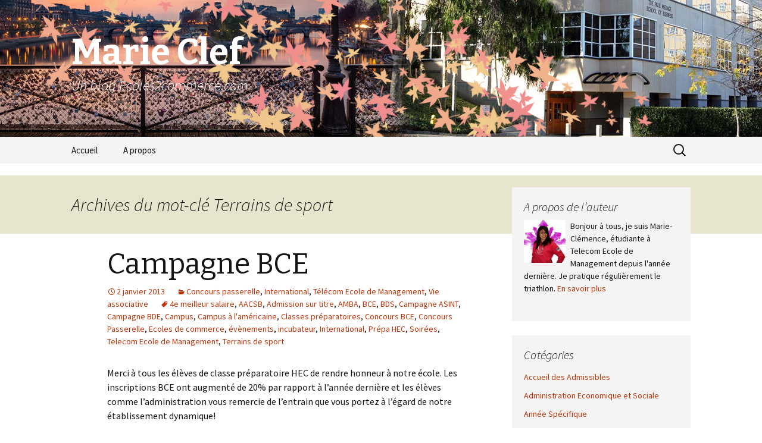

--- FILE ---
content_type: text/html; charset=UTF-8
request_url: http://blogs.ecoles2commerce.com/marieclef/tag/terrains-de-sport/
body_size: 8922
content:
   <!DOCTYPE html>
<!--[if IE 7]>
<html class="ie ie7" lang="fr-FR">
<![endif]-->
<!--[if IE 8]>
<html class="ie ie8" lang="fr-FR">
<![endif]-->
<!--[if !(IE 7) | !(IE 8)  ]><!-->
<html lang="fr-FR">
<!--<![endif]-->
<head>
	<meta charset="UTF-8">
	<meta name="viewport" content="width=device-width">
	<title>Terrains de sport Archives - Marie Clef</title>
	<link rel="profile" href="http://gmpg.org/xfn/11">
	<link rel="pingback" href="http://blogs.ecoles2commerce.com/marieclef/xmlrpc.php">
	<!--[if lt IE 9]>
	<script src="http://blogs.ecoles2commerce.com/marieclef/wp-content/themes/twentythirteen/js/html5.js"></script>
	<![endif]-->
	
<!-- This site is optimized with the Yoast WordPress SEO plugin v1.7.4 - https://yoast.com/wordpress/plugins/seo/ -->
<link rel="canonical" href="http://blogs.ecoles2commerce.com/marieclef/tag/terrains-de-sport/" />
<!-- / Yoast WordPress SEO plugin. -->

<link rel="alternate" type="application/rss+xml" title="Marie Clef &raquo; Flux" href="http://blogs.ecoles2commerce.com/marieclef/feed/" />
<link rel="alternate" type="application/rss+xml" title="Marie Clef &raquo; Flux des commentaires" href="http://blogs.ecoles2commerce.com/marieclef/comments/feed/" />
<link rel="alternate" type="application/rss+xml" title="Marie Clef &raquo; Flux du mot-clé Terrains de sport" href="http://blogs.ecoles2commerce.com/marieclef/tag/terrains-de-sport/feed/" />
<link rel='stylesheet' id='sociablecss-css'  href='http://blogs.ecoles2commerce.com/marieclef/wp-content/plugins/sociable/css/sociable.css?ver=3.9.40' type='text/css' media='all' />
<link rel='stylesheet' id='jetpack-subscriptions-css'  href='http://blogs.ecoles2commerce.com/marieclef/wp-content/plugins/jetpack/modules/subscriptions/subscriptions.css?ver=3.9.40' type='text/css' media='all' />
<link rel='stylesheet' id='contact-form-7-css'  href='http://blogs.ecoles2commerce.com/marieclef/wp-content/plugins/contact-form-7/includes/css/styles.css?ver=3.8.1' type='text/css' media='all' />
<link rel='stylesheet' id='jetpack-widgets-css'  href='http://blogs.ecoles2commerce.com/marieclef/wp-content/plugins/jetpack/modules/widgets/widgets.css?ver=20121003' type='text/css' media='all' />
<link rel='stylesheet' id='twentythirteen-fonts-css'  href='//fonts.googleapis.com/css?family=Source+Sans+Pro%3A300%2C400%2C700%2C300italic%2C400italic%2C700italic%7CBitter%3A400%2C700&#038;subset=latin%2Clatin-ext' type='text/css' media='all' />
<link rel='stylesheet' id='genericons-css'  href='http://blogs.ecoles2commerce.com/marieclef/wp-content/plugins/jetpack/_inc/genericons/genericons.css?ver=3.0.3' type='text/css' media='all' />
<link rel='stylesheet' id='twentythirteen-style-css'  href='http://blogs.ecoles2commerce.com/marieclef/wp-content/themes/twenty-thirteen-child/style.css?ver=2013-07-18' type='text/css' media='all' />
<!--[if lt IE 9]>
<link rel='stylesheet' id='twentythirteen-ie-css'  href='http://blogs.ecoles2commerce.com/marieclef/wp-content/themes/twentythirteen/css/ie.css?ver=2013-07-18' type='text/css' media='all' />
<![endif]-->
<script type='text/javascript' src='http://blogs.ecoles2commerce.com/marieclef/wp-includes/js/jquery/jquery.js?ver=1.11.0'></script>
<script type='text/javascript' src='http://blogs.ecoles2commerce.com/marieclef/wp-includes/js/jquery/jquery-migrate.min.js?ver=1.2.1'></script>
<script type='text/javascript' src='http://blogs.ecoles2commerce.com/marieclef/wp-content/plugins/sociable/js/sociable.js?ver=3.9.40'></script>
<script type='text/javascript' src='http://blogs.ecoles2commerce.com/marieclef/wp-content/plugins/sociable/js/vuible.js?ver=3.9.40'></script>
<script type='text/javascript' src='http://blogs.ecoles2commerce.com/marieclef/wp-content/plugins/sociable/js/addtofavorites.js?ver=3.9.40'></script>
<link rel="EditURI" type="application/rsd+xml" title="RSD" href="http://blogs.ecoles2commerce.com/marieclef/xmlrpc.php?rsd" />
<link rel="wlwmanifest" type="application/wlwmanifest+xml" href="http://blogs.ecoles2commerce.com/marieclef/wp-includes/wlwmanifest.xml" /> 
<meta name="generator" content="WordPress 3.9.40" />
				<script type="text/javascript">
				var _gaq = _gaq || [];
								_gaq.push(['_setAccount', 'UA-10286878-2']);
										_gaq.push(['_setDomainName', 'blogs.ecoles2commerce.com']);
										_gaq.push(['_trackPageview']);
					
									(function() {
					var ga = document.createElement('script'); ga.type = 'text/javascript'; ga.async = true;
					ga.src = ('https:' == document.location.protocol ? 'https://ssl' : 'http://www') + '.google-analytics.com/ga.js';
					var s = document.getElementsByTagName('script')[0]; s.parentNode.insertBefore(ga, s);
				  })();
				</script>			
				<script type='text/javascript'>var base_url_sociable = 'http://blogs.ecoles2commerce.com/marieclef/wp-content/plugins/sociable/'</script><script type='text/javascript' src='http://apis.google.com/js/plusone.js'></script><style type='text/css'>img#wpstats{display:none}</style>	<style type="text/css" id="twentythirteen-header-css">
			.site-header {
			background: url(http://blogs.ecoles2commerce.com/marieclef/files/2014/07/cropped-10588110_10152631091866468_1650182632_o.jpg) no-repeat scroll top;
			background-size: 1600px auto;
		}
			.site-title,
		.site-description {
			color: #ffffff;
		}
		</style>
	</head>

<body class="archive tag tag-terrains-de-sport tag-110 single-author sidebar">
	<div id="page" class="hfeed site">
		<header id="masthead" class="site-header" role="banner">
			<a class="home-link" href="http://blogs.ecoles2commerce.com/marieclef/" title="Marie Clef" rel="home">
				<h1 class="site-title">Marie Clef</h1>
				<h2 class="site-description">Un blog Ecoles2commerce.com</h2>
			</a>

			<div id="navbar" class="navbar">
				<nav id="site-navigation" class="navigation main-navigation" role="navigation">
					<h3 class="menu-toggle">Menu</h3>
					<a class="screen-reader-text skip-link" href="#content" title="Aller au contenu principal">Aller au contenu principal</a>
					<div class="menu-menu-container"><ul id="menu-menu" class="nav-menu"><li id="menu-item-291" class="menu-item menu-item-type-custom menu-item-object-custom menu-item-home menu-item-291"><a href="http://blogs.ecoles2commerce.com/marieclef/">Accueil</a></li>
<li id="menu-item-294" class="menu-item menu-item-type-custom menu-item-object-custom menu-item-294"><a href="http://blogs.ecoles2commerce.com/marieclef/a-propos">A propos</a></li>
</ul></div>					<form role="search" method="get" class="search-form" action="http://blogs.ecoles2commerce.com/marieclef/">
				<label>
					<span class="screen-reader-text">Recherche pour&nbsp;:</span>
					<input type="search" class="search-field" placeholder="Recherche&hellip;" value="" name="s" title="Recherche pour&nbsp;:" />
				</label>
				<input type="submit" class="search-submit" value="Rechercher" />
			</form>				</nav><!-- #site-navigation -->
			</div><!-- #navbar -->
		</header><!-- #masthead -->

		<div id="main" class="site-main">

	<div id="primary" class="content-area">
		<div id="content" class="site-content" role="main">

					<header class="archive-header">
				<h1 class="archive-title">Archives du mot-clé Terrains de sport</h1>

							</header><!-- .archive-header -->

										<article id="post-142" class="post-142 post type-post status-publish format-standard hentry category-concours-passerelle category-international category-telecom-ecole-de-management category-associations tag-4e-meilleur-salaire tag-aacsb tag-admission-sur-titre tag-amba tag-bce tag-bds tag-campagne-asint tag-campagne-bde tag-campus tag-campus-a-lamericaine tag-classes-preparatoires tag-concours-bce tag-concours-passerelle-2 tag-ecoles-de-commerce tag-evenements tag-incubateur tag-international tag-prepa-hec tag-soirees tag-telecom-ecole-de-management-2 tag-terrains-de-sport">
	<header class="entry-header">
					<h1 class="entry-title">
				<a href="http://blogs.ecoles2commerce.com/marieclef/2013/01/02/campagne-bce/" rel="bookmark">Campagne BCE</a>
			</h1>
		
		<div class="entry-meta">
			<span class="date"><a href="http://blogs.ecoles2commerce.com/marieclef/2013/01/02/campagne-bce/" title="Permalien vers Campagne BCE" rel="bookmark"><time class="entry-date" datetime="2013-01-02T13:44:00+00:00">2 janvier 2013</time></a></span><span class="categories-links"><a href="http://blogs.ecoles2commerce.com/marieclef/category/concours-passerelle/" title="Voir tous les articles dans Concours passerelle" rel="category tag">Concours passerelle</a>, <a href="http://blogs.ecoles2commerce.com/marieclef/category/telecom-ecole-de-management/international/" title="Voir tous les articles dans International" rel="category tag">International</a>, <a href="http://blogs.ecoles2commerce.com/marieclef/category/telecom-ecole-de-management/" title="Voir tous les articles dans Télécom Ecole de Management" rel="category tag">Télécom Ecole de Management</a>, <a href="http://blogs.ecoles2commerce.com/marieclef/category/associations/" title="Voir tous les articles dans Vie associative" rel="category tag">Vie associative</a></span><span class="tags-links"><a href="http://blogs.ecoles2commerce.com/marieclef/tag/4e-meilleur-salaire/" rel="tag">4e meilleur salaire</a>, <a href="http://blogs.ecoles2commerce.com/marieclef/tag/aacsb/" rel="tag">AACSB</a>, <a href="http://blogs.ecoles2commerce.com/marieclef/tag/admission-sur-titre/" rel="tag">Admission sur titre</a>, <a href="http://blogs.ecoles2commerce.com/marieclef/tag/amba/" rel="tag">AMBA</a>, <a href="http://blogs.ecoles2commerce.com/marieclef/tag/bce/" rel="tag">BCE</a>, <a href="http://blogs.ecoles2commerce.com/marieclef/tag/bds/" rel="tag">BDS</a>, <a href="http://blogs.ecoles2commerce.com/marieclef/tag/campagne-asint/" rel="tag">Campagne ASINT</a>, <a href="http://blogs.ecoles2commerce.com/marieclef/tag/campagne-bde/" rel="tag">Campagne BDE</a>, <a href="http://blogs.ecoles2commerce.com/marieclef/tag/campus/" rel="tag">Campus</a>, <a href="http://blogs.ecoles2commerce.com/marieclef/tag/campus-a-lamericaine/" rel="tag">Campus à l'américaine</a>, <a href="http://blogs.ecoles2commerce.com/marieclef/tag/classes-preparatoires/" rel="tag">Classes préparatoires</a>, <a href="http://blogs.ecoles2commerce.com/marieclef/tag/concours-bce/" rel="tag">Concours BCE</a>, <a href="http://blogs.ecoles2commerce.com/marieclef/tag/concours-passerelle-2/" rel="tag">Concours Passerelle</a>, <a href="http://blogs.ecoles2commerce.com/marieclef/tag/ecoles-de-commerce/" rel="tag">Ecoles de commerce</a>, <a href="http://blogs.ecoles2commerce.com/marieclef/tag/evenements/" rel="tag">évènements</a>, <a href="http://blogs.ecoles2commerce.com/marieclef/tag/incubateur/" rel="tag">incubateur</a>, <a href="http://blogs.ecoles2commerce.com/marieclef/tag/international/" rel="tag">International</a>, <a href="http://blogs.ecoles2commerce.com/marieclef/tag/prepa-hec/" rel="tag">Prépa HEC</a>, <a href="http://blogs.ecoles2commerce.com/marieclef/tag/soirees/" rel="tag">Soirées</a>, <a href="http://blogs.ecoles2commerce.com/marieclef/tag/telecom-ecole-de-management-2/" rel="tag">Telecom Ecole de Management</a>, <a href="http://blogs.ecoles2commerce.com/marieclef/tag/terrains-de-sport/" rel="tag">Terrains de sport</a></span><span class="author vcard"><a class="url fn n" href="http://blogs.ecoles2commerce.com/marieclef/author/marieclemence/" title="Afficher tous les articles par Marie-Clémence" rel="author">Marie-Clémence</a></span>					</div><!-- .entry-meta -->

			</header><!-- .entry-header -->

			<div class="entry-content">
			<p>Merci à tous les élèves de classe préparatoire HEC de rendre honneur à notre école. Les inscriptions BCE ont augmenté de 20% par rapport à l&rsquo;année dernière et les élèves comme l&rsquo;administration vous remercie de l&rsquo;entrain que vous portez à l&rsquo;égard de notre établissement dynamique!</p>
<p><img class="aligncenter size-full wp-image-144" alt="promo TEM" src="http://blogs.ecoles2commerce.com/marieclef/files/2013/01/promo-TEM.jpg" width="364" height="480" /></p>
<p>Aller à <a href="http://www.telecom-em.eu/">Télécom Ecole de Management</a>, c&rsquo;est profiter de cours de qualité et d&rsquo;une ambiance inégalable!</p>
<p><strong>Télécom EM c&rsquo;est:</strong></p>
<ul>
<li>Un <strong>campus à l&rsquo;américaine</strong> avec tout sur place: école, logements, restauration, terrains de sport, associations, &#8230;</li>
<li>Une école à la fois généraliste mais qui a un petit truc en plus, sa spécialisation dans les nouvelles technologies de l&rsquo;information et de la communication.</li>
<li>Plus de <strong>60 associations et clubs</strong> et si tu n&rsquo;y trouves pas ton bonheur, la possibilité de la/le créer.</li>
<li>Deux accréditations internationales, <strong>AMBA et AACSB</strong>, ce qui implique une présence dans les classements internationaux.</li>
<li>Membre de l&rsquo;<strong>institut Mines-Télécom</strong>.</li>
<li>Le 4e meilleur incubateur français pour développer votre fibre entrepreneuriale.</li>
<li>Plus de 100 universités partenaires à l&rsquo;étranger.</li>
<li>Les frais de scolarité les moins chers pour une école de commerce (5000€/an) et une exonération de ceux-ci pour les <strong>boursiers</strong> à partir de l&rsquo;échelon 0!</li>
<li>4e au classement des meilleurs salaires de sortie d&rsquo;après Challenge.</li>
</ul>
<p>Mais Télécom Ecole de Management c&rsquo;est surtout:</p>
<ul>
<li>Une campagne BDE et une campagne ASINT (BDS) &gt; voir mes articles précédents en rapport avec la campagne BDE.</li>
<li>Une grosse soirée toutes les 2 à 3 semaines.</li>
<li>De nombreux sports à pratiquer.</li>
<li>Un <strong>voyage au ski</strong>.</li>
<li><strong>Trois destinations</strong> dans des capitales européennes.</li>
<li>De nombreux évènements, à la fois culturels, professionnels et sportifs!</li>
</ul>
<p>Si vous n&rsquo;êtes toujours pas convaincus, rendez vous sur la page <a href="https://www.facebook.com/Temfanpage?ref=ts&amp;fref=ts">Télécom Ecole de Management</a> ou sur son <a href="https://twitter.com/TelecomEM">Twitter</a>!<br />
Il ne vous reste que peu de temps pour vous inscrire!</p>
<p>Pour les élèves venant de DUT/BTS/Licence/prépa scientifiques, vous avez jusqu&rsquo;au 2 Avril pour vous inscrire au <a href="http://www.passerelle-esc.com/">concours passerelle</a> et tenter votre chance pour entrer dans notre école <img src="http://blogs.ecoles2commerce.com/marieclef/wp-includes/images/smilies/icon_smile.gif" alt=":)" class="wp-smiley" /> </p>
<div id="wrchoverdiv">
<div id="wrccontainer">
<div id="wrcheader">
<div id="wrctitle">WebRep</div>
</div>
<div class="wrchorizontal"></div>
<div id="wrccurrentvote">currentVote</div>
<div class="wrchorizontal"></div>
<div id="wrcrating"></div>
<div id="wrcratingtext">noRating</div>
<div id="wrcweighttext">noWeight</div>
<div id="wrcflags"></div>
<div class="wrchorizontal"></div>
</div>
</div>
					</div><!-- .entry-content -->
	
	<footer class="entry-meta">
				<div class="comments-link">
			<a href="http://blogs.ecoles2commerce.com/marieclef/2013/01/02/campagne-bce/#respond" title="Commentaire sur Campagne BCE"><span class="dsq-postid" rel="142 http://blogs.ecoles2commerce.com/marieclef/?p=142"><span class="leave-reply">Laisser un commentaire</span></span></a>		</div><!-- .comments-link -->
	
		</footer><!-- .entry-meta -->
</article><!-- #post -->			    <script type="text/javascript">
    // <![CDATA[
        var disqus_shortname = 'ecoles2commercecom';
        (function () {
            var nodes = document.getElementsByTagName('span');
            for (var i = 0, url; i < nodes.length; i++) {
                if (nodes[i].className.indexOf('dsq-postid') != -1) {
                    nodes[i].parentNode.setAttribute('data-disqus-identifier', nodes[i].getAttribute('rel'));
                    url = nodes[i].parentNode.href.split('#', 1);
                    if (url.length == 1) { url = url[0]; }
                    else { url = url[1]; }
                    nodes[i].parentNode.href = url + '#disqus_thread';
                }
            }
            var s = document.createElement('script'); s.async = true;
            s.type = 'text/javascript';
            s.src = '//' + disqus_shortname + '.disqus.com/count.js';
            (document.getElementsByTagName('HEAD')[0] || document.getElementsByTagName('BODY')[0]).appendChild(s);
        }());
    //]]>
    </script>

			
		
		</div><!-- #content -->
	</div><!-- #primary -->

	<div id="tertiary" class="sidebar-container" role="complementary">
		<div class="sidebar-inner">
			<div class="widget-area">
				<aside id="text-2" class="widget widget_text"><h3 class="widget-title">A propos de l&rsquo;auteur</h3>			<div class="textwidget"><p><img src="http://blogs.ecoles2commerce.com/marieclef/files/2013/08/marieclemence.jpg" style="float: left; width: 70px; margin-right: 8px;" />Bonjour à tous, je suis Marie-Clémence, étudiante à Telecom Ecole de Management depuis l'année dernière. Je pratique régulièrement le triathlon. <a href="http://blogs.ecoles2commerce.com/marieclef/a-propos/">En savoir plus</a></p></div>
		</aside><aside id="categories-3" class="widget widget_categories"><h3 class="widget-title">Catégories</h3>		<ul>
	<li class="cat-item cat-item-365"><a href="http://blogs.ecoles2commerce.com/marieclef/category/telecom-ecole-de-management/premiere-annee-de-pge-telecom-ecole-de-management/accueil-des-admissibles-premiere-annee-de-pge-telecom-ecole-de-management/" title="Voir tous les articles classés dans Accueil des Admissibles">Accueil des Admissibles</a>
</li>
	<li class="cat-item cat-item-36"><a href="http://blogs.ecoles2commerce.com/marieclef/category/universite-de-strasbourg/administration-economique-et-sociale/" title="Voir tous les articles classés dans Administration Economique et Sociale">Administration Economique et Sociale</a>
</li>
	<li class="cat-item cat-item-344"><a href="http://blogs.ecoles2commerce.com/marieclef/category/annee-specifique/" title="Voir tous les articles classés dans Année Spécifique">Année Spécifique</a>
</li>
	<li class="cat-item cat-item-219"><a href="http://blogs.ecoles2commerce.com/marieclef/category/telecom-ecole-de-management/associations-2/" title="Voir tous les articles classés dans Associations">Associations</a>
</li>
	<li class="cat-item cat-item-363"><a href="http://blogs.ecoles2commerce.com/marieclef/category/telecom-ecole-de-management/premiere-annee-de-pge-telecom-ecole-de-management/campagne-asint-2013/" title="Voir tous les articles classés dans Campagne ASINT 2013">Campagne ASINT 2013</a>
</li>
	<li class="cat-item cat-item-372"><a href="http://blogs.ecoles2commerce.com/marieclef/category/telecom-ecole-de-management/deuxieme-annee-de-pge/campagne-asint-2014/" title="Voir tous les articles classés dans Campagne ASINT 2014">Campagne ASINT 2014</a>
</li>
	<li class="cat-item cat-item-364"><a href="http://blogs.ecoles2commerce.com/marieclef/category/telecom-ecole-de-management/premiere-annee-de-pge-telecom-ecole-de-management/campagne-bde-2013/" title="Voir tous les articles classés dans Campagne BDE 2013">Campagne BDE 2013</a>
</li>
	<li class="cat-item cat-item-303"><a href="http://blogs.ecoles2commerce.com/marieclef/category/telecom-ecole-de-management/deuxieme-annee-de-pge/campagne-bde-2014/" title="Voir tous les articles classés dans Campagne BDE 2014">Campagne BDE 2014</a>
</li>
	<li class="cat-item cat-item-5"><a href="http://blogs.ecoles2commerce.com/marieclef/category/concours-passerelle/" title="Voir tous les articles classés dans Concours passerelle">Concours passerelle</a>
</li>
	<li class="cat-item cat-item-361"><a href="http://blogs.ecoles2commerce.com/marieclef/category/telecom-ecole-de-management/deuxieme-annee-de-pge/" title="Voir tous les articles classés dans Deuxième année de PGE">Deuxième année de PGE</a>
</li>
	<li class="cat-item cat-item-392"><a href="http://blogs.ecoles2commerce.com/marieclef/category/annee-specifique/echange-uci/" title="Voir tous les articles classés dans Echange University of California &#8211; Irvine">Echange University of California &#8211; Irvine</a>
</li>
	<li class="cat-item cat-item-334"><a href="http://blogs.ecoles2commerce.com/marieclef/category/telecom-ecole-de-management/deuxieme-annee-de-pge/electifs/" title="Voir tous les articles classés dans Electifs">Electifs</a>
</li>
	<li class="cat-item cat-item-252"><a href="http://blogs.ecoles2commerce.com/marieclef/category/english-articles/" title="Voir tous les articles classés dans English articles">English articles</a>
</li>
	<li class="cat-item cat-item-7"><a href="http://blogs.ecoles2commerce.com/marieclef/category/telecom-ecole-de-management/international/" title="Voir tous les articles classés dans International">International</a>
</li>
	<li class="cat-item cat-item-320"><a href="http://blogs.ecoles2commerce.com/marieclef/category/orange-partenaire-campus/" title="Voir tous les articles classés dans Orange Partenaire Campus">Orange Partenaire Campus</a>
</li>
	<li class="cat-item cat-item-360"><a href="http://blogs.ecoles2commerce.com/marieclef/category/telecom-ecole-de-management/premiere-annee-de-pge-telecom-ecole-de-management/" title="Voir tous les articles classés dans Première année de PGE">Première année de PGE</a>
</li>
	<li class="cat-item cat-item-220"><a href="http://blogs.ecoles2commerce.com/marieclef/category/stage/" title="Voir tous les articles classés dans Stages">Stages</a>
</li>
	<li class="cat-item cat-item-3"><a href="http://blogs.ecoles2commerce.com/marieclef/category/telecom-ecole-de-management/" title="Voir tous les articles classés dans Télécom Ecole de Management">Télécom Ecole de Management</a>
</li>
	<li class="cat-item cat-item-38"><a href="http://blogs.ecoles2commerce.com/marieclef/category/universite-de-strasbourg/" title="Voir tous les articles classés dans Université de Strasbourg">Université de Strasbourg</a>
</li>
	<li class="cat-item cat-item-391"><a href="http://blogs.ecoles2commerce.com/marieclef/category/annee-specifique/vie-a-paris/" title="Voir tous les articles classés dans Vie à Paris">Vie à Paris</a>
</li>
	<li class="cat-item cat-item-6"><a href="http://blogs.ecoles2commerce.com/marieclef/category/associations/" title="Voir tous les articles classés dans Vie associative">Vie associative</a>
</li>
		</ul>
</aside>		<aside id="recent-posts-3" class="widget widget_recent_entries">		<h3 class="widget-title">Articles récents</h3>		<ul>
					<li>
				<a href="http://blogs.ecoles2commerce.com/marieclef/2015/05/21/comment-sorganiser-pour-les-oraux-decoles-de-commerce/">Comment s’organiser pour les oraux d&rsquo;écoles de commerce ?</a>
						</li>
					<li>
				<a href="http://blogs.ecoles2commerce.com/marieclef/2015/05/14/se-loger-a-irvine/">Se loger à Irvine</a>
						</li>
					<li>
				<a href="http://blogs.ecoles2commerce.com/marieclef/2015/05/13/welcome-to-irvine/">Welcome to Irvine!</a>
						</li>
					<li>
				<a href="http://blogs.ecoles2commerce.com/marieclef/2015/04/02/le-grand-depart/">Le grand départ</a>
						</li>
					<li>
				<a href="http://blogs.ecoles2commerce.com/marieclef/2015/04/02/que-faire-quand-notre-stage-ne-nous-plait-pas/">Que faire quand  notre stage ne nous plaît pas ?</a>
						</li>
				</ul>
		</aside>			</div><!-- .widget-area -->
		</div><!-- .sidebar-inner -->
	</div><!-- #tertiary -->

		</div><!-- #main -->
		<footer id="colophon" class="site-footer" role="contentinfo">
				<div id="secondary" class="sidebar-container" role="complementary">
		<div class="widget-area">
			<aside class='widget nlposts-widget'><div class='nlposts-container nlposts-block-container nlp-instance-2'><h2 class='nlposts-block-wtitle'>Sur les autres blogs</h2><div class='nlposts-wrapper nlposts-block '><div class='nlposts-block-item nlposts-siteid-3'><div class='nlposts-caption'><h3 class='nlposts-block-title'><a href='http://blogs.ecoles2commerce.com/poirebellehelene/2015/06/25/dinner-with-my-dsp-brother-in-paris/'>Dinner with my DSP brother in Paris!</a></h3></div></div><div class='nlposts-block-item nlposts-siteid-10'><div class='nlposts-caption'><h3 class='nlposts-block-title'><a href='http://blogs.ecoles2commerce.com/limonade/2014/09/04/welcome-to-canada/'>Welcome to Canada !</a></h3></div></div><div class='nlposts-block-item nlposts-siteid-5'><div class='nlposts-caption'><h3 class='nlposts-block-title'><a href='http://blogs.ecoles2commerce.com/marieclef/2015/05/21/comment-sorganiser-pour-les-oraux-decoles-de-commerce/'>Comment s’organiser pour les oraux d'écoles de commerce ?</a></h3></div></div><div class='nlposts-block-item nlposts-siteid-9'><div class='nlposts-caption'><h3 class='nlposts-block-title'><a href='http://blogs.ecoles2commerce.com/dessine-moi-une-ecole/2014/01/15/fin-du-premier-semestre/'>Fin du premier semestre </a></h3></div></div><div class='nlposts-block-item nlposts-siteid-4'><div class='nlposts-caption'><h3 class='nlposts-block-title'><a href='http://blogs.ecoles2commerce.com/maprepahec/2013/09/20/reportage-envoye-special-les-classes-prepas-2/'>Reportage - Envoyé Spécial : Les classes prépas</a></h3></div></div><div class='nlposts-block-item nlposts-siteid-1'><div class='nlposts-caption'><h3 class='nlposts-block-title'><a href='http://blogs.ecoles2commerce.com/blog/2013/08/limonade/'>LIM'onade</a></h3></div></div><div class='nlposts-block-item nlposts-siteid-2'><div class='nlposts-caption'><h3 class='nlposts-block-title'><a href='http://blogs.ecoles2commerce.com/bonjourlachine/2012/12/21/shanghai-%e4%b8%8a%e6%b5%b7-petit-bilan/'>Shanghai 上海 - Petit bilan!</a></h3></div></div><div class='nlposts-block-item nlposts-siteid-8'><div class='nlposts-caption'><h3 class='nlposts-block-title'><a href='http://blogs.ecoles2commerce.com/travelling-to-gem/2013/03/22/gem-partenaire-du-fc-grenoble-rugby/'>GEM partenaire du FC Grenoble Rugby</a></h3></div></div></div></div></aside><aside id="rss-2" class="widget widget_rss"><h3 class="widget-title"><a class='rsswidget' href='http://www.ecoles2commerce.com/actualites.rss' title='Suivez ce contenu par syndication RSS'><img style='border:0' width='14' height='14' src='http://blogs.ecoles2commerce.com/marieclef/wp-includes/images/rss.png' alt='RSS' /></a> <a class='rsswidget' href='http://www.ecoles2commerce.com/' title='Les dernières actualités des écoles de commerce'>Ecoles2commerce.com</a></h3><ul><li><a class='rsswidget' href='http://www.ecoles2commerce.com/1409-changement-radical-pour-l-esc-dijon-qui-devient-burgundy-school-of-business-bsb' title='Alors qu’elle est en progrès constant vis-à-vis des classements , l’ESC Dijon change de nom et devient BSB . Un changement radicalAvec ce nom, l’école espère bien capitaliser sur la Bourgogne.Ce changement de raison sociale accompagne également un changement total de l’identité visuelle de l’établissement avec notamment une nouvelle couleur – le burgundy – e'>Changement radical pour l&#039;ESC Dijon qui devient Burgundy School of Business (BSB)</a></li><li><a class='rsswidget' href='http://www.ecoles2commerce.com/1407-comment-bien-preparer-le-gmat' title='Internet regorge de sites, de conseils, d&#039;astuces avec des méthodes plus ou moins éprouvées pour passer et surtout réussir le GMAT . Si certaines vous seront d&#039;une grande aide, toutes ne sont pas adaptées en fonction de votre parcours et de vos connaissances, et il est parfois compliqué de dissocier le bon grain de l&#039;ivraie. D&#039;autant qu'>Comment bien préparer le GMAT?</a></li><li><a class='rsswidget' href='http://www.ecoles2commerce.com/1405-grand-concours-rapport-de-stage' title='Venez participer à notre Grand concours Rapport de stage et tentez de remporter des cadeaux.1000€ de cadeaux sont à gagner!Comment participerPour participer, inscrivez-vous sur http://www.marketing-etudiant.fr/ et envoyez-nous votre rapport de stage au format Word ou PDF.A vous de promouvoir votre rapport de stage ou de soutenir vos amis, votre groupe ou vot'>Grand concours Rapport de stage</a></li><li><a class='rsswidget' href='http://www.ecoles2commerce.com/1403-le-classement-des-classements-des-ecoles-de-commerce-2016' title='Le &quot;classement des classements&quot;Beaucoup de journaux de référence ont publié leur classement annuel des écoles de commerce : L&#039;Etudiant, Le Figaro, Le Point et Le Parisien.Le journal Le Monde vient ainsi de réaliser un &quot;classement des classements&quot;, en comparant le rang de chaque école.   EcoleL&#039;étudiantLe FigaroLe...'>Le classement des classements des écoles de commerce 2016</a></li><li><a class='rsswidget' href='http://www.ecoles2commerce.com/1401-ecoles-de-commerce-retrouvez-ce-qui-va-changer-a-la-rentree' title='Avec la forte concurrence entre les écoles de commerce, ces dernières cherchent de plus en plus à évoluer pour satisfaire leurs élèves et assurer leur place sur le classement ! Pour la rentrée 2016, l&#039;innovation sera mise en avant ! Selon le journal Le Parisien, les changements se feront attendre dans 6 domaines principaux.  Retrouvez ce qui vous attend'>Ecoles de commerce : Retrouvez ce qui va changer à la rentrée</a></li></ul></aside>		</div><!-- .widget-area -->
	</div><!-- #secondary -->

			<div class="site-info" style="text-align:center;">
								<a href="http://www.ecoles2commerce.com/" title="Ecoles2commerce.com">Un blog hébergé par</a> <a href="http://www.ecoles2commerce.com/" title="Ecoles2commerce.com"><img src="http://www.ecoles2commerce.com/css/20120330/ecoles-2-commerce-logo.png" alt="Ecoles2commerce.com" width="100px" height="32px" style="background:#1677B7;padding:5px;"></a>
			</div><!-- .site-info -->
		</footer><!-- #colophon -->
	</div><!-- #page -->

		<div style="display:none">
	</div>
<link rel='stylesheet' id='nlpcss-css'  href='http://blogs.ecoles2commerce.com/marieclef/wp-content/plugins/network-latest-posts/css/default_style.css?ver=3.9.40' type='text/css' media='all' />
<script type='text/javascript' src='http://blogs.ecoles2commerce.com/marieclef/wp-content/plugins/contact-form-7/includes/js/jquery.form.min.js?ver=3.50.0-2014.02.05'></script>
<script type='text/javascript'>
/* <![CDATA[ */
var _wpcf7 = {"loaderUrl":"http:\/\/blogs.ecoles2commerce.com\/marieclef\/wp-content\/plugins\/contact-form-7\/images\/ajax-loader.gif","sending":"Envoi en cours ..."};
/* ]]> */
</script>
<script type='text/javascript' src='http://blogs.ecoles2commerce.com/marieclef/wp-content/plugins/contact-form-7/includes/js/scripts.js?ver=3.8.1'></script>
<script type='text/javascript' src='http://s0.wp.com/wp-content/js/devicepx-jetpack.js?ver=202604'></script>
<script type='text/javascript' src='http://s.gravatar.com/js/gprofiles.js?ver=2026Janaa'></script>
<script type='text/javascript'>
/* <![CDATA[ */
var WPGroHo = {"my_hash":""};
/* ]]> */
</script>
<script type='text/javascript' src='http://blogs.ecoles2commerce.com/marieclef/wp-content/plugins/jetpack/modules/wpgroho.js?ver=3.9.40'></script>
<script type='text/javascript' src='http://blogs.ecoles2commerce.com/marieclef/wp-includes/js/masonry.min.js?ver=3.1.2'></script>
<script type='text/javascript' src='http://blogs.ecoles2commerce.com/marieclef/wp-includes/js/jquery/jquery.masonry.min.js?ver=3.1.2'></script>
<script type='text/javascript' src='http://blogs.ecoles2commerce.com/marieclef/wp-content/themes/twentythirteen/js/functions.js?ver=2014-03-18'></script>

	<script src="http://stats.wordpress.com/e-202604.js" type="text/javascript"></script>
	<script type="text/javascript">
	st_go({v:'ext',j:'1:3.0.6',blog:'40250610',post:'0',tz:'1'});
	var load_cmc = function(){linktracker_init(40250610,0,2);};
	if ( typeof addLoadEvent != 'undefined' ) addLoadEvent(load_cmc);
	else load_cmc();
	</script><script type="text/javascript">
<!--
xtnv = document;        //parent.document or top.document or document         
xtsd = "http://logc406";
xtsite = "548703";
xtn2 = "5"; // level 2 site ID
xtpage = "Terrains de sport Archives - Marie Clef";        //page name (with the use of :: to create chapters)
xtdi = "";        //implication degree
xt_multc = "";		//all the xi indicators (like "&x1=...&x2=....&x3=...")
xt_at = "";        //user ID (string)
xt_ac = "";        //category ID
//do not modify below
if (window.xtparam!=null){window.xtparam+="&ac="+xt_ac+"&at="+xt_at+xt_multc;}
else{window.xtparam="&ac="+xt_ac+"&at="+xt_at+xt_multc;};
//-->
</script>
<script type="text/javascript" src="http://www.sebastienlardez.fr/js/xtcore.js"></script>
<noscript>
<img width="1" height="1" alt="" src="http://logc406.xiti.com/hit.xiti?s=548703&s2=&p=&di=&at=&ac=" >
</noscript>
</body>
</html>

--- FILE ---
content_type: text/css
request_url: http://blogs.ecoles2commerce.com/marieclef/wp-content/themes/twenty-thirteen-child/style.css?ver=2013-07-18
body_size: 578
content:
/*
Theme Name:     Twenty Thirteen Child
Description:    
Author:         sebastien
Template:       twentythirteen

(optional values you can add: Theme URI, Author URI, Version)
*/

@import url("../twentythirteen/style.css");

.widget {
background-color: #f4f4f4;
}

.navbar {
background-color: #f4f4f4;
}

.entry-thumbnail {
margin-top: 30px;
}

.entry-thumbnail img {
        width: 100%;
}

.hentry {
        padding: 20px 0;
}

.site-main .sidebar-container {
//      height: 0;
//      position: absolute;
        top: 20px;
        width: 100%;
        z-index: 1;
}

.navbar {
margin-bottom: 20px;
}

.nav-previous {
background-color: #fff;
}

.paging-navigation {
background-color: #fff;
}

.site-footer .sidebar-container {
  background-color:#f4f4f4;
  padding:20px 0;
}

.site-footer .widget .wp-caption-text {
        color: #141412;
}

.site-footer {
        background-color: #fff;
        color: #686758;
        font-size: 14px;
        text-align: center;
}
.rsswidget img {
        display: none;
}
#disqus_thread {
	margin: 0 auto;
        max-width: 1040px;
        padding: 0 376px 0 60px;
}
@media only screen and (max-width:999px) {
	#disqus_thread {
		max-width: 604px;
		padding: 0 20px;
	}
}

--- FILE ---
content_type: application/javascript; charset=UTF-8
request_url: http://ecoles2commercecom.disqus.com/count-data.js?1=142%20http%3A%2F%2Fblogs.ecoles2commerce.com%2Fmarieclef%2F%3Fp%3D142
body_size: 304
content:
var DISQUSWIDGETS;

if (typeof DISQUSWIDGETS != 'undefined') {
    DISQUSWIDGETS.displayCount({"text":{"and":"et","comments":{"zero":"Aucun Commentaire","multiple":"{num} Commentaires","one":"1 Commentaire"}},"counts":[{"id":"142 http:\/\/blogs.ecoles2commerce.com\/marieclef\/?p=142","comments":0}]});
}